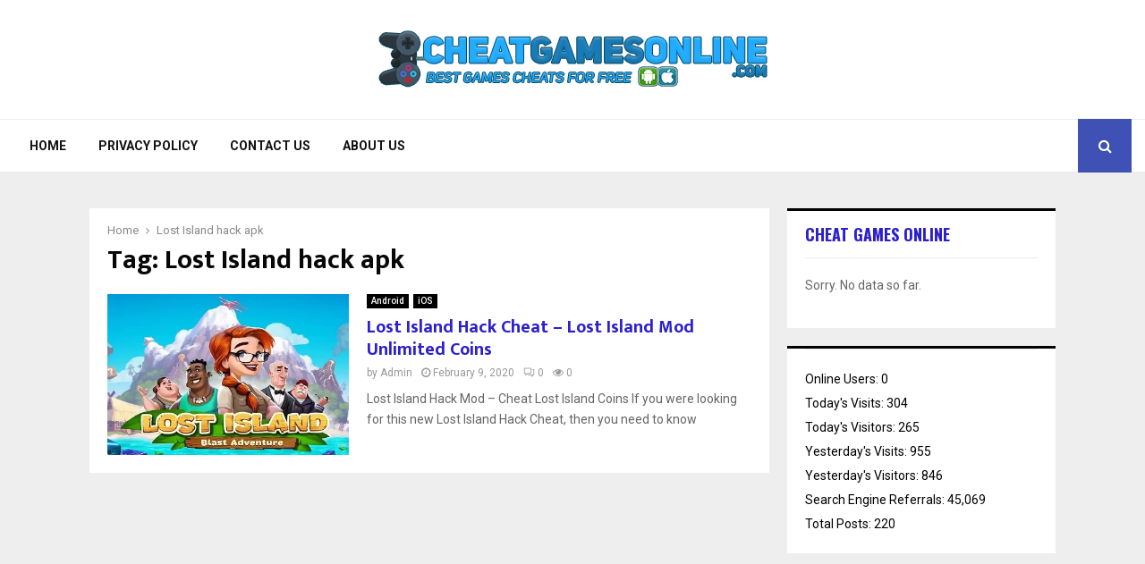

--- FILE ---
content_type: text/html; charset=UTF-8
request_url: https://cheatgamesonline.com/tag/lost-island-hack-apk/
body_size: 11378
content:
<!DOCTYPE html>
<html lang="en-US">
<head>
	<meta charset="UTF-8">
	<meta name="viewport" content="width=device-width, initial-scale=1">
	<link rel="profile" href="https://gmpg.org/xfn/11">

	<title>Lost Island hack apk | Cheat Mobile Games Online</title>

<!-- This site is optimized with the Yoast SEO plugin v12.9.1 - https://yoast.com/wordpress/plugins/seo/ -->
<meta name="robots" content="noindex,follow"/>
<meta property="og:locale" content="en_US" />
<meta property="og:type" content="object" />
<meta property="og:title" content="Lost Island hack apk | Cheat Mobile Games Online" />
<meta property="og:url" content="https://cheatgamesonline.com/tag/lost-island-hack-apk/" />
<meta property="og:site_name" content="Cheat Mobile Games Online" />
<meta name="twitter:card" content="summary_large_image" />
<meta name="twitter:title" content="Lost Island hack apk | Cheat Mobile Games Online" />
<script type='application/ld+json' class='yoast-schema-graph yoast-schema-graph--main'>{"@context":"https://schema.org","@graph":[{"@type":"Organization","@id":"https://cheatgamesonline.com/#organization","name":"Cheat Mobile Games Online","url":"https://cheatgamesonline.com/","sameAs":[],"logo":{"@type":"ImageObject","@id":"https://cheatgamesonline.com/#logo","url":"https://i0.wp.com/cheatgamesonline.com/wp-content/uploads/2019/11/favicon.png?fit=32%2C32&ssl=1","width":32,"height":32,"caption":"Cheat Mobile Games Online"},"image":{"@id":"https://cheatgamesonline.com/#logo"}},{"@type":"WebSite","@id":"https://cheatgamesonline.com/#website","url":"https://cheatgamesonline.com/","name":"Cheat Mobile Games Online","description":"Here you will find the latest working Android and iOS games hacks updated every day.All of the tools are 100% safe and free for you to use and you can be sure that you won`t have any problems with it,enjoy using our tricks","publisher":{"@id":"https://cheatgamesonline.com/#organization"},"potentialAction":{"@type":"SearchAction","target":"https://cheatgamesonline.com/?s={search_term_string}","query-input":"required name=search_term_string"}},{"@type":"CollectionPage","@id":"https://cheatgamesonline.com/tag/lost-island-hack-apk/#webpage","url":"https://cheatgamesonline.com/tag/lost-island-hack-apk/","inLanguage":"en-US","name":"Lost Island hack apk | Cheat Mobile Games Online","isPartOf":{"@id":"https://cheatgamesonline.com/#website"},"breadcrumb":{"@id":"https://cheatgamesonline.com/tag/lost-island-hack-apk/#breadcrumb"}},{"@type":"BreadcrumbList","@id":"https://cheatgamesonline.com/tag/lost-island-hack-apk/#breadcrumb","itemListElement":[{"@type":"ListItem","position":1,"item":{"@type":"WebPage","@id":"https://cheatgamesonline.com/","url":"https://cheatgamesonline.com/","name":"Home"}},{"@type":"ListItem","position":2,"item":{"@type":"WebPage","@id":"https://cheatgamesonline.com/tag/lost-island-hack-apk/","url":"https://cheatgamesonline.com/tag/lost-island-hack-apk/","name":"Lost Island hack apk"}}]}]}</script>
<!-- / Yoast SEO plugin. -->

<link rel='dns-prefetch' href='//s0.wp.com' />
<link rel='dns-prefetch' href='//fonts.googleapis.com' />
<link rel='dns-prefetch' href='//s.w.org' />
<link rel='dns-prefetch' href='//k4z6w9b5.stackpathcdn.com' />
<link rel='dns-prefetch' href='//cdn.shareaholic.net' />
<link rel='dns-prefetch' href='//www.shareaholic.net' />
<link rel='dns-prefetch' href='//analytics.shareaholic.com' />
<link rel='dns-prefetch' href='//recs.shareaholic.com' />
<link rel='dns-prefetch' href='//go.shareaholic.com' />
<link rel='dns-prefetch' href='//partner.shareaholic.com' />
<link rel="alternate" type="application/rss+xml" title="Cheat Mobile Games Online &raquo; Feed" href="https://cheatgamesonline.com/feed/" />
<link rel="alternate" type="application/rss+xml" title="Cheat Mobile Games Online &raquo; Comments Feed" href="https://cheatgamesonline.com/comments/feed/" />
<link rel="alternate" type="application/rss+xml" title="Cheat Mobile Games Online &raquo; Lost Island hack apk Tag Feed" href="https://cheatgamesonline.com/tag/lost-island-hack-apk/feed/" />
<!-- Powered by Shareaholic; Grow your Audience faster! - https://www.shareaholic.com -->
<link rel='preload' href='//cdn.shareaholic.net/assets/pub/shareaholic.js' as='script'/>
<script data-no-minify='1' data-cfasync='false'>
  //<![CDATA[
    _SHR_SETTINGS = {"endpoints":{"local_recs_url":"https:\/\/cheatgamesonline.com\/wp-admin\/admin-ajax.php?action=shareaholic_permalink_related","ajax_url":"https:\/\/cheatgamesonline.com\/wp-admin\/admin-ajax.php"},"site_id":"f37a252df99a135d0e7518b2759e78cb"};
  //]]>
</script>
<script data-no-minify='1' data-cfasync='false' src='//cdn.shareaholic.net/assets/pub/shareaholic.js' data-shr-siteid='f37a252df99a135d0e7518b2759e78cb' async ></script>
<!-- Shareaholic Content Tags -->
<meta name='shareaholic:site_name' content='Cheat Mobile Games Online' />
<meta name='shareaholic:language' content='en-US' />
<meta name='shareaholic:article_visibility' content='private' />
<meta name='shareaholic:site_id' content='f37a252df99a135d0e7518b2759e78cb' />
<meta name='shareaholic:wp_version' content='8.13.11' />

<!-- Shareaholic Content Tags End -->
		<script type="text/javascript">
			window._wpemojiSettings = {"baseUrl":"https:\/\/s.w.org\/images\/core\/emoji\/13.0.1\/72x72\/","ext":".png","svgUrl":"https:\/\/s.w.org\/images\/core\/emoji\/13.0.1\/svg\/","svgExt":".svg","source":{"concatemoji":"https:\/\/cheatgamesonline.com\/wp-includes\/js\/wp-emoji-release.min.js?ver=5.6.16"}};
			!function(e,a,t){var n,r,o,i=a.createElement("canvas"),p=i.getContext&&i.getContext("2d");function s(e,t){var a=String.fromCharCode;p.clearRect(0,0,i.width,i.height),p.fillText(a.apply(this,e),0,0);e=i.toDataURL();return p.clearRect(0,0,i.width,i.height),p.fillText(a.apply(this,t),0,0),e===i.toDataURL()}function c(e){var t=a.createElement("script");t.src=e,t.defer=t.type="text/javascript",a.getElementsByTagName("head")[0].appendChild(t)}for(o=Array("flag","emoji"),t.supports={everything:!0,everythingExceptFlag:!0},r=0;r<o.length;r++)t.supports[o[r]]=function(e){if(!p||!p.fillText)return!1;switch(p.textBaseline="top",p.font="600 32px Arial",e){case"flag":return s([127987,65039,8205,9895,65039],[127987,65039,8203,9895,65039])?!1:!s([55356,56826,55356,56819],[55356,56826,8203,55356,56819])&&!s([55356,57332,56128,56423,56128,56418,56128,56421,56128,56430,56128,56423,56128,56447],[55356,57332,8203,56128,56423,8203,56128,56418,8203,56128,56421,8203,56128,56430,8203,56128,56423,8203,56128,56447]);case"emoji":return!s([55357,56424,8205,55356,57212],[55357,56424,8203,55356,57212])}return!1}(o[r]),t.supports.everything=t.supports.everything&&t.supports[o[r]],"flag"!==o[r]&&(t.supports.everythingExceptFlag=t.supports.everythingExceptFlag&&t.supports[o[r]]);t.supports.everythingExceptFlag=t.supports.everythingExceptFlag&&!t.supports.flag,t.DOMReady=!1,t.readyCallback=function(){t.DOMReady=!0},t.supports.everything||(n=function(){t.readyCallback()},a.addEventListener?(a.addEventListener("DOMContentLoaded",n,!1),e.addEventListener("load",n,!1)):(e.attachEvent("onload",n),a.attachEvent("onreadystatechange",function(){"complete"===a.readyState&&t.readyCallback()})),(n=t.source||{}).concatemoji?c(n.concatemoji):n.wpemoji&&n.twemoji&&(c(n.twemoji),c(n.wpemoji)))}(window,document,window._wpemojiSettings);
		</script>
		<style type="text/css">
img.wp-smiley,
img.emoji {
	display: inline !important;
	border: none !important;
	box-shadow: none !important;
	height: 1em !important;
	width: 1em !important;
	margin: 0 .07em !important;
	vertical-align: -0.1em !important;
	background: none !important;
	padding: 0 !important;
}
</style>
	<link rel='stylesheet' id='wp-block-library-css'  href='https://c0.wp.com/c/5.6.16/wp-includes/css/dist/block-library/style.min.css' type='text/css' media='all' />
<link rel='stylesheet' id='contact-form-7-css'  href='https://cheatgamesonline.com/wp-content/plugins/contact-form-7/includes/css/styles.css?ver=5.1.5' type='text/css' media='all' />
<link rel='stylesheet' id='wordpress-popular-posts-css-css'  href='https://cheatgamesonline.com/wp-content/plugins/wordpress-popular-posts/assets/css/wpp.css?ver=5.0.1' type='text/css' media='all' />
<link rel='stylesheet' id='font-awesome-css'  href='https://cheatgamesonline.com/wp-content/themes/pennews/css/font-awesome.min.css?ver=4.5.0' type='text/css' media='all' />
<link rel='stylesheet' id='line-awesome-css'  href='https://cheatgamesonline.com/wp-content/themes/pennews/css/line-awesome.min.css?ver=4.5.0' type='text/css' media='all' />
<link rel='stylesheet' id='weather-icons-css'  href='https://cheatgamesonline.com/wp-content/themes/pennews/css/weather-icons.min.css?ver=2.0.8' type='text/css' media='all' />
<link crossorigin="anonymous" rel='stylesheet' id='penci-fonts-css'  href='//fonts.googleapis.com/css?family=Roboto%3A300%2C300italic%2C400%2C400italic%2C500%2C500italic%2C700%2C700italic%2C800%2C800italic%7CMukta+Vaani%3A300%2C300italic%2C400%2C400italic%2C500%2C500italic%2C700%2C700italic%2C800%2C800italic%7COswald%3A300%2C300italic%2C400%2C400italic%2C500%2C500italic%2C700%2C700italic%2C800%2C800italic%7CTeko%3A300%2C300italic%2C400%2C400italic%2C500%2C500italic%2C700%2C700italic%2C800%2C800italic%3A300%2C300italic%2C400%2C400italic%2C500%2C500italic%2C700%2C700italic%2C800%2C800italic%26subset%3Dcyrillic%2Ccyrillic-ext%2Cgreek%2Cgreek-ext%2Clatin-ext&#038;ver=5.6.16' type='text/css' media='all' />
<link rel='stylesheet' id='penci-style-css'  href='https://cheatgamesonline.com/wp-content/themes/pennews/style.css?ver=4.2' type='text/css' media='all' />
<style id='penci-style-inline-css' type='text/css'>
.penci-block-vc.style-title-13:not(.footer-widget).style-title-center .penci-block-heading {border-right: 10px solid transparent; border-left: 10px solid transparent; }.site-branding h1, .site-branding h2 {margin: 0;}.penci-schema-markup { display: none !important; }.penci-entry-media .twitter-video { max-width: none !important; margin: 0 !important; }.penci-entry-media .fb-video { margin-bottom: 0; }.penci-entry-media .post-format-meta > iframe { vertical-align: top; }.penci-single-style-6 .penci-entry-media-top.penci-video-format-dailymotion:after, .penci-single-style-6 .penci-entry-media-top.penci-video-format-facebook:after, .penci-single-style-6 .penci-entry-media-top.penci-video-format-vimeo:after, .penci-single-style-6 .penci-entry-media-top.penci-video-format-twitter:after, .penci-single-style-7 .penci-entry-media-top.penci-video-format-dailymotion:after, .penci-single-style-7 .penci-entry-media-top.penci-video-format-facebook:after, .penci-single-style-7 .penci-entry-media-top.penci-video-format-vimeo:after, .penci-single-style-7 .penci-entry-media-top.penci-video-format-twitter:after { content: none; } .penci-single-style-5 .penci-entry-media.penci-video-format-dailymotion:after, .penci-single-style-5 .penci-entry-media.penci-video-format-facebook:after, .penci-single-style-5 .penci-entry-media.penci-video-format-vimeo:after, .penci-single-style-5 .penci-entry-media.penci-video-format-twitter:after { content: none; }@media screen and (max-width: 960px) { .penci-insta-thumb ul.thumbnails.penci_col_5 li, .penci-insta-thumb ul.thumbnails.penci_col_6 li { width: 33.33% !important; } .penci-insta-thumb ul.thumbnails.penci_col_7 li, .penci-insta-thumb ul.thumbnails.penci_col_8 li, .penci-insta-thumb ul.thumbnails.penci_col_9 li, .penci-insta-thumb ul.thumbnails.penci_col_10 li { width: 25% !important; } }.site-header.header--s12 .penci-menu-toggle-wapper,.site-header.header--s12 .header__social-search { flex: 1; }.penci-topbar{ background-color:#4323e0 ; }.penci-portfolio-wrap{ margin-left: 0px; margin-right: 0px; }.penci-portfolio-wrap .portfolio-item{ padding-left: 0px; padding-right: 0px; margin-bottom:0px; }
		    .penci-portfolio-below_img .inner-item-portfolio .portfolio-desc h3,
			.post-entry .penci-portfolio-filter ul li a, .penci-portfolio-filter ul li a,
			.widget_display_stats dt, .widget_display_stats dd,
			#wp-calendar tbody td a,
			.widget.widget_display_replies a,
			.post-entry .penci-portfolio-filter ul li.active a, .penci-portfolio-filter ul li.active a,
			.woocommerce div.product .woocommerce-tabs ul.tabs li a,
			.woocommerce ul.products li.product h3, .woocommerce ul.products li.product .woocommerce-loop-product__title,
			.woocommerce table.shop_table td.product-name a,
			input[type="text"], input[type="email"], input[type="url"], input[type="password"],
			input[type="search"], input[type="number"], input[type="tel"], input[type="range"], input[type="date"],
			input[type="month"], input[type="week"], input[type="time"], input[type="datetime"], input[type="datetime-local"], input[type="color"], textarea,
			.error404 .page-content .search-form .search-submit,.penci-no-results .search-form .search-submit,.error404 .page-content a,
			a,.widget a,.penci-block-vc .penci-block__title a, .penci-block-vc .penci-block__title span,
			.penci-page-title, .penci-entry-title,.woocommerce .page-title,
			.penci-recipe-index-wrap .penci-recipe-index-title a,
			.post-title-box .post-box-title,
			#respond h3.comment-reply-title,
			.penci-social-buttons .penci-social-share-text,
			.woocommerce div.product .product_title,
			.penci-post-pagination h5 a,
			.woocommerce div.product .woocommerce-tabs .panel > h2:first-child, .woocommerce div.product .woocommerce-tabs .panel #reviews #comments h2,
			.woocommerce div.product .woocommerce-tabs .panel #respond .comment-reply-title,
			.woocommerce #reviews #comments ol.commentlist li .comment-text .meta strong,
			.woocommerce div.product .related > h2, .woocommerce div.product .upsells > h2,
			.penci-author-content .author-social,
			.forum-archive .penci-entry-title,
			#bbpress-forums li.bbp-body ul.forum li.bbp-forum-info a,
			.woocommerce div.product .entry-summary div[itemprop="description"] h2, .woocommerce div.product .woocommerce-tabs #tab-description h2,
			.widget.widget_recent_entries li a, .widget.widget_recent_comments li a, .widget.widget_meta li a,
			.penci-pagination:not(.penci-ajax-more) a, .penci-pagination:not(.penci-ajax-more) span{ color:#2c20cc }.penci-page-title, .penci-entry-title{ color:#070707; }.entry-content a, .comment-content a,.entry-content .penci_list_shortcode li:before, .comment-content .penci_list_shortcode li:before{ color:#1d22ba; }.entry-content h1, .entry-content h2, .entry-content h3,
		 .entry-content h4, .entry-content h5, .entry-content h6,
		  .comment-content h1, .comment-content h2, .comment-content h3, 
		  .comment-content h4, .comment-content h5, .comment-content h6,
		  .entry-content blockquote, .entry-content q,
		  .post-title-box .post-box-title,
		  #respond h3
		  { color:#27067c; }.single .penci-cat-links a:hover, .page .penci-cat-links a:hover{ color:#1d28ba;background-color:#ffffff; }.penci-post-pagination span{ color:#0a0a0a; }.penci-post-pagination a:hover h5{ transition:all 0.3s; color:#1f40c4; }.penci-author-content .author-social{ color:#e5e5e5; }.penci-author-content .author-social:hover{ color:#1f27c1; }.penci-post-related .item-related h4 a{ color:#000000; }.penci-post-related .item-related h4 a:hover{ color:#1a27b2; }.site-footer{ background-color:#020de0 ; }.footer__sidebars{ background-color:#000000 ; }.footer__sidebars + .footer__bottom .footer__bottom_container:before{ background-color:#1b2ab5 ; }
</style>
<link rel='stylesheet' id='rating_style-css'  href='https://cheatgamesonline.com/wp-content/plugins/all-in-one-schemaorg-rich-snippets/css/jquery.rating.css?ver=5.6.16' type='text/css' media='all' />
<link rel='stylesheet' id='bsf_style-css'  href='https://cheatgamesonline.com/wp-content/plugins/all-in-one-schemaorg-rich-snippets/css/style.css?ver=5.6.16' type='text/css' media='all' />
<link rel='stylesheet' id='jetpack_css-css'  href='https://c0.wp.com/p/jetpack/7.9.4/css/jetpack.css' type='text/css' media='all' />
<script>if (document.location.protocol != "https:") {document.location = document.URL.replace(/^http:/i, "https:");}</script><script type='text/javascript' src='https://c0.wp.com/c/5.6.16/wp-includes/js/jquery/jquery.min.js' id='jquery-core-js'></script>
<script type='text/javascript' src='https://c0.wp.com/c/5.6.16/wp-includes/js/jquery/jquery-migrate.min.js' id='jquery-migrate-js'></script>
<script type='text/javascript' id='wpp-js-js-extra'>
/* <![CDATA[ */
var wpp_params = {"sampling_active":"0","sampling_rate":"100","ajax_url":"https:\/\/cheatgamesonline.com\/wp-json\/wordpress-popular-posts\/v1\/popular-posts","ID":"","token":"8e5dea2c52","debug":""};
/* ]]> */
</script>
<script type='text/javascript' src='https://cheatgamesonline.com/wp-content/plugins/wordpress-popular-posts/assets/js/wpp-5.0.0.min.js?ver=5.0.1' id='wpp-js-js'></script>
<script type='text/javascript' src='https://cheatgamesonline.com/wp-content/plugins/all-in-one-schemaorg-rich-snippets/js/jquery.rating.min.js?ver=5.6.16' id='jquery_rating-js'></script>
<link rel="EditURI" type="application/rsd+xml" title="RSD" href="https://cheatgamesonline.com/xmlrpc.php?rsd" />
<link rel="wlwmanifest" type="application/wlwmanifest+xml" href="https://cheatgamesonline.com/wp-includes/wlwmanifest.xml" /> 
<meta name="generator" content="WordPress 5.6.16" />
<script type="text/javascript">var ajaxurl = "https://cheatgamesonline.com/wp-admin/admin-ajax.php";</script><!-- Analytics by WP-Statistics v12.6.11 - https://wp-statistics.com/ -->
		<style>
			.no-js img.lazyload { display: none; }
			figure.wp-block-image img.lazyloading { min-width: 150px; }
							.lazyload, .lazyloading { opacity: 0; }
				.lazyloaded {
					opacity: 1;
					transition: opacity 400ms;
					transition-delay: 0ms;
				}
					</style>
		
<link rel='dns-prefetch' href='//i0.wp.com'/>
<link rel='dns-prefetch' href='//i1.wp.com'/>
<link rel='dns-prefetch' href='//i2.wp.com'/>
<link rel='dns-prefetch' href='//c0.wp.com'/>
<style type='text/css'>img#wpstats{display:none}</style><script type="application/ld+json">{
    "@context": "http:\/\/schema.org\/",
    "@type": "organization",
    "@id": "#organization",
    "logo": {
        "@type": "ImageObject",
        "url": "https:\/\/i2.wp.com\/cheatgamesonline.com\/wp-content\/uploads\/2019\/11\/cropped-logo-2-1.png?fit=437%2C73&ssl=1"
    },
    "url": "https:\/\/cheatgamesonline.com\/",
    "name": "Cheat Mobile Games Online",
    "description": "Here you will find the latest working Android and iOS games hacks updated every day.All of the tools are 100% safe and free for you to use and you can be sure that you won`t have any problems with it,enjoy using our tricks"
}</script><script type="application/ld+json">{
    "@context": "http:\/\/schema.org\/",
    "@type": "WebSite",
    "name": "Cheat Mobile Games Online",
    "alternateName": "Here you will find the latest working Android and iOS games hacks updated every day.All of the tools are 100% safe and free for you to use and you can be sure that you won`t have any problems with it,enjoy using our tricks",
    "url": "https:\/\/cheatgamesonline.com\/"
}</script><script type="application/ld+json">{
    "@context": "http:\/\/schema.org\/",
    "@type": "WPSideBar",
    "name": "Sidebar Right",
    "alternateName": "Add widgets here to display them on blog and single",
    "url": "https:\/\/cheatgamesonline.com\/tag\/lost-island-hack-apk"
}</script><meta property="fb:app_id" content="348280475330978">			<style type="text/css">
				/* If html does not have either class, do not show lazy loaded images. */
				html:not( .jetpack-lazy-images-js-enabled ):not( .js ) .jetpack-lazy-image {
					display: none;
				}
			</style>
			<script>
				document.documentElement.classList.add(
					'jetpack-lazy-images-js-enabled'
				);
			</script>
		<link rel="icon" href="https://i0.wp.com/cheatgamesonline.com/wp-content/uploads/2019/11/cropped-favicon-1.png?fit=32%2C32&#038;ssl=1" sizes="32x32" />
<link rel="icon" href="https://i0.wp.com/cheatgamesonline.com/wp-content/uploads/2019/11/cropped-favicon-1.png?fit=192%2C192&#038;ssl=1" sizes="192x192" />
<link rel="apple-touch-icon" href="https://i0.wp.com/cheatgamesonline.com/wp-content/uploads/2019/11/cropped-favicon-1.png?fit=180%2C180&#038;ssl=1" />
<meta name="msapplication-TileImage" content="https://i0.wp.com/cheatgamesonline.com/wp-content/uploads/2019/11/cropped-favicon-1.png?fit=270%2C270&#038;ssl=1" />
</head>

<body data-rsssl=1 class="archive tag tag-lost-island-hack-apk tag-4091 wp-custom-logo hfeed header-sticky penci_enable_ajaxsearch penci_sticky_content_sidebar blog-default sidebar-right">

<div id="page" class="site">
	<div class="site-header-wrapper"><div class="header__top header--s3 customizer-width">
	<div class="penci-container-fluid">
		
<div class="site-branding">
	
		<h2><a href="https://cheatgamesonline.com/" class="custom-logo-link" rel="home"><img width="437" height="73"   alt="Cheat Mobile Games Online" loading="lazy" data-lazy-data-srcset="https://i2.wp.com/cheatgamesonline.com/wp-content/uploads/2019/11/cropped-logo-2-1.png?w=437&amp;ssl=1 437w, https://i2.wp.com/cheatgamesonline.com/wp-content/uploads/2019/11/cropped-logo-2-1.png?resize=300%2C50&amp;ssl=1 300w" data-lazy-sizes="(max-width: 437px) 100vw, 437px" data-lazy- srcset="[data-uri]" data-src="https://i2.wp.com/cheatgamesonline.com/wp-content/uploads/2019/11/cropped-logo-2-1.png?fit=437%2C73&amp;ssl=1" class="custom-logo jetpack-lazy-image lazyload" src="[data-uri]" /><noscript><img width="437" height="73"   alt="Cheat Mobile Games Online" loading="lazy" data-lazy-data-srcset="https://i2.wp.com/cheatgamesonline.com/wp-content/uploads/2019/11/cropped-logo-2-1.png?w=437&amp;ssl=1 437w, https://i2.wp.com/cheatgamesonline.com/wp-content/uploads/2019/11/cropped-logo-2-1.png?resize=300%2C50&amp;ssl=1 300w" data-lazy-sizes="(max-width: 437px) 100vw, 437px" data-lazy- srcset="[data-uri]" data-src="https://i2.wp.com/cheatgamesonline.com/wp-content/uploads/2019/11/cropped-logo-2-1.png?fit=437%2C73&amp;ssl=1" class="custom-logo jetpack-lazy-image lazyload" src="[data-uri]" /><noscript><img width="437" height="73"   alt="Cheat Mobile Games Online" loading="lazy" data-lazy-data-srcset="https://i2.wp.com/cheatgamesonline.com/wp-content/uploads/2019/11/cropped-logo-2-1.png?w=437&amp;ssl=1 437w, https://i2.wp.com/cheatgamesonline.com/wp-content/uploads/2019/11/cropped-logo-2-1.png?resize=300%2C50&amp;ssl=1 300w" data-lazy-sizes="(max-width: 437px) 100vw, 437px" data-lazy- srcset="[data-uri]" data-src="https://i2.wp.com/cheatgamesonline.com/wp-content/uploads/2019/11/cropped-logo-2-1.png?fit=437%2C73&amp;ssl=1" class="custom-logo jetpack-lazy-image lazyload" src="[data-uri]" /><noscript><img width="437" height="73" src="https://i2.wp.com/cheatgamesonline.com/wp-content/uploads/2019/11/cropped-logo-2-1.png?fit=437%2C73&amp;ssl=1" class="custom-logo jetpack-lazy-image" alt="Cheat Mobile Games Online" loading="lazy" data-lazy-srcset="https://i2.wp.com/cheatgamesonline.com/wp-content/uploads/2019/11/cropped-logo-2-1.png?w=437&amp;ssl=1 437w, https://i2.wp.com/cheatgamesonline.com/wp-content/uploads/2019/11/cropped-logo-2-1.png?resize=300%2C50&amp;ssl=1 300w" data-lazy-sizes="(max-width: 437px) 100vw, 437px" data-lazy-src="https://i2.wp.com/cheatgamesonline.com/wp-content/uploads/2019/11/cropped-logo-2-1.png?fit=437%2C73&amp;ssl=1&amp;is-pending-load=1" srcset="[data-uri]" /></noscript></noscript></noscript></a></h2>
				</div><!-- .site-branding -->
	</div>
</div>
<header id="masthead" class="site-header site-header__main header--s3" data-height="80" itemscope="itemscope" itemtype="http://schema.org/WPHeader">
	<div class="penci-container-fluid header-content__container">
		<nav id="site-navigation" class="main-navigation pencimn-slide_down" itemscope itemtype="http://schema.org/SiteNavigationElement">
	<ul id="menu-main-menu" class="menu"><li id="menu-item-965" class="menu-item menu-item-type-custom menu-item-object-custom menu-item-home menu-item-965"><a href="https://cheatgamesonline.com">Home</a></li>
<li id="menu-item-961" class="menu-item menu-item-type-post_type menu-item-object-page menu-item-privacy-policy menu-item-961"><a href="https://cheatgamesonline.com/privacy-policy-2/">Privacy Policy</a></li>
<li id="menu-item-962" class="menu-item menu-item-type-post_type menu-item-object-page menu-item-962"><a href="https://cheatgamesonline.com/contact-us/">Contact Us</a></li>
<li id="menu-item-963" class="menu-item menu-item-type-post_type menu-item-object-page menu-item-963"><a href="https://cheatgamesonline.com/about-us/">About Us</a></li>
</ul>
</nav><!-- #site-navigation -->
		<div class="header__social-search">
				<div class="header__search" id="top-search">
			<a class="search-click"><i class="fa fa-search"></i></a>
			<div class="show-search">
	<div class="show-search__content">
		<form method="get" class="search-form" action="https://cheatgamesonline.com/">
			<label>
				<span class="screen-reader-text">Search for:</span>

								<input id="penci-header-search" type="search" class="search-field" placeholder="Enter keyword..." value="" name="s" autocomplete="off">
			</label>
			<button type="submit" class="search-submit">
				<i class="fa fa-search"></i>
				<span class="screen-reader-text">Search</span>
			</button>
		</form>
		<div class="penci-ajax-search-results">
			<div id="penci-ajax-search-results-wrapper" class="penci-ajax-search-results-wrapper"></div>
		</div>
	</div>
</div>		</div>
	
			<div class="header__social-media">
			<div class="header__content-social-media">

									</div>
		</div>
	
</div>

	</div>
</header><!-- #masthead -->
</div><div class="penci-header-mobile" >
	<div class="penci-header-mobile_container">
		<button class="menu-toggle navbar-toggle" aria-expanded="false"><span class="screen-reader-text">Primary Menu</span><i class="fa fa-bars"></i></button>
				<div class="site-branding"><a href="https://cheatgamesonline.com/" class="custom-logo-link" rel="home"><img width="437" height="73"   alt="Cheat Mobile Games Online" loading="lazy" data-lazy-data-srcset="https://i2.wp.com/cheatgamesonline.com/wp-content/uploads/2019/11/cropped-logo-2-1.png?w=437&amp;ssl=1 437w, https://i2.wp.com/cheatgamesonline.com/wp-content/uploads/2019/11/cropped-logo-2-1.png?resize=300%2C50&amp;ssl=1 300w" data-lazy-sizes="(max-width: 437px) 100vw, 437px" data-lazy- srcset="[data-uri]" data-src="https://i2.wp.com/cheatgamesonline.com/wp-content/uploads/2019/11/cropped-logo-2-1.png?fit=437%2C73&amp;ssl=1" class="custom-logo jetpack-lazy-image lazyload" src="[data-uri]" /><noscript><img width="437" height="73"   alt="Cheat Mobile Games Online" loading="lazy" data-lazy-data-srcset="https://i2.wp.com/cheatgamesonline.com/wp-content/uploads/2019/11/cropped-logo-2-1.png?w=437&amp;ssl=1 437w, https://i2.wp.com/cheatgamesonline.com/wp-content/uploads/2019/11/cropped-logo-2-1.png?resize=300%2C50&amp;ssl=1 300w" data-lazy-sizes="(max-width: 437px) 100vw, 437px" data-lazy- srcset="[data-uri]" data-src="https://i2.wp.com/cheatgamesonline.com/wp-content/uploads/2019/11/cropped-logo-2-1.png?fit=437%2C73&amp;ssl=1" class="custom-logo jetpack-lazy-image lazyload" src="[data-uri]" /><noscript><img width="437" height="73"   alt="Cheat Mobile Games Online" loading="lazy" data-lazy-data-srcset="https://i2.wp.com/cheatgamesonline.com/wp-content/uploads/2019/11/cropped-logo-2-1.png?w=437&amp;ssl=1 437w, https://i2.wp.com/cheatgamesonline.com/wp-content/uploads/2019/11/cropped-logo-2-1.png?resize=300%2C50&amp;ssl=1 300w" data-lazy-sizes="(max-width: 437px) 100vw, 437px" data-lazy- srcset="[data-uri]" data-src="https://i2.wp.com/cheatgamesonline.com/wp-content/uploads/2019/11/cropped-logo-2-1.png?fit=437%2C73&amp;ssl=1" class="custom-logo jetpack-lazy-image lazyload" src="[data-uri]" /><noscript><img width="437" height="73" src="https://i2.wp.com/cheatgamesonline.com/wp-content/uploads/2019/11/cropped-logo-2-1.png?fit=437%2C73&amp;ssl=1" class="custom-logo jetpack-lazy-image" alt="Cheat Mobile Games Online" loading="lazy" data-lazy-srcset="https://i2.wp.com/cheatgamesonline.com/wp-content/uploads/2019/11/cropped-logo-2-1.png?w=437&amp;ssl=1 437w, https://i2.wp.com/cheatgamesonline.com/wp-content/uploads/2019/11/cropped-logo-2-1.png?resize=300%2C50&amp;ssl=1 300w" data-lazy-sizes="(max-width: 437px) 100vw, 437px" data-lazy-src="https://i2.wp.com/cheatgamesonline.com/wp-content/uploads/2019/11/cropped-logo-2-1.png?fit=437%2C73&amp;ssl=1&amp;is-pending-load=1" srcset="[data-uri]" /></noscript></noscript></noscript></a></div>
								<div class="header__search-mobile header__search" id="top-search-mobile">
				<a class="search-click"><i class="fa fa-search"></i></a>
				<div class="show-search">
					<div class="show-search__content">
						<form method="get" class="search-form" action="https://cheatgamesonline.com/">
							<label>
								<span class="screen-reader-text">Search for:</span>
																<input  type="text" id="penci-search-field-mobile" class="search-field penci-search-field-mobile" placeholder="Enter keyword..." value="" name="s" autocomplete="off">
							</label>
							<button type="submit" class="search-submit">
								<i class="fa fa-search"></i>
								<span class="screen-reader-text">Search</span>
							</button>
						</form>
						<div class="penci-ajax-search-results">
							<div class="penci-ajax-search-results-wrapper"></div>
													</div>
					</div>
				</div>
			</div>
			</div>
</div>	<div id="content" class="site-content">
	<div id="primary" class="content-area penci-archive">
		<main id="main" class="site-main" >
			<div class="penci-container">
				<div class="penci-container__content">
					<div class="penci-wide-content penci-content-novc penci-sticky-content">
						<div  id="penci-archive__content" class="penci-archive__content penci-layout-blog-default">
														<div class="penci_breadcrumbs "><ul itemscope itemtype="http://schema.org/BreadcrumbList"><li itemprop="itemListElement" itemscope itemtype="http://schema.org/ListItem"><a class="home" href="https://cheatgamesonline.com" itemprop="item"><span itemprop="name">Home</span></a><meta itemprop="position" content="1" /></li><li itemprop="itemListElement" itemscope itemtype="http://schema.org/ListItem"><i class="fa fa-angle-right"></i><span itemprop="item"><span itemprop="name">Lost Island hack apk</span></span><meta itemprop="position" content="2" /></li></ul></div>															<header class="entry-header penci-entry-header penci-archive-entry-header">
									<h1 class="page-title penci-page-title penci-title-">Tag: <span>Lost Island hack apk</span></h1>																	</header>
																					<div class="penci-archive__list_posts">
								<article class="penci-imgtype-landscape post-604 post type-post status-publish format-standard has-post-thumbnail hentry category-android category-ios tag-cheats-lost-island tag-hack-lost-island tag-how-to-hack-lost-island-no-survey tag-how-to-hack-lost-island-without-verification tag-lost-island-amaxa-pros-misthosi tag-lost-island-android-hack tag-lost-island-apati tag-lost-island-apk-cheats tag-lost-island-apk-mod tag-lost-island-astuce tag-lost-island-astuce-android tag-lost-island-atese-atacaklar tag-lost-island-beschummeln tag-lost-island-betrugen tag-lost-island-betrugen-coins tag-lost-island-chakaro tag-lost-island-cheat-coins tag-lost-island-cheat-unlimited-coins tag-lost-island-cheats tag-lost-island-cheats-codes tag-lost-island-code-de-triche tag-lost-island-coins-frei tag-lost-island-coins-gratuito tag-lost-island-cortar tag-lost-island-csal tag-lost-island-csapkod tag-lost-island-curang tag-lost-island-dorean-coins tag-lost-island-enganar tag-lost-island-entrar tag-lost-island-free-coins tag-lost-island-gratis-coins tag-lost-island-gratuit-coins tag-lost-island-hack tag-lost-island-hack-android tag-lost-island-hack-apk tag-lost-island-hack-coins tag-lost-island-hack-online tag-lost-island-hacka tag-lost-island-hacken tag-lost-island-hacken-coins tag-lost-island-hakata tag-lost-island-hakiranje tag-lost-island-hakke tag-lost-island-hile tag-lost-island-huijata tag-lost-island-illimite-coins tag-lost-island-jeu-triche tag-lost-island-jukse tag-lost-island-klove tag-lost-island-kramp tag-lost-island-mod-apk tag-lost-island-mod-coins tag-lost-island-mod-online tag-lost-island-osidit tag-lost-island-outil-de-triche tag-lost-island-pirater tag-lost-island-plonk-listkov tag-lost-island-podvadet tag-lost-island-snyde tag-lost-island-telecharger-triche tag-lost-island-tips tag-lost-island-triche tag-lost-island-triche-android tag-lost-island-tricher tag-lost-island-tricher-jeu tag-lost-island-tricks tag-lost-island-truc tag-lost-island-trucchi tag-lost-island-truffare tag-lost-island-unbegrenzt-coins tag-lost-island-unlimited-coins tag-lost-island-vapaa-coins tag-lost-island-varati tag-lost-island- tag-mod-lost-island penci-post-item">

	<div class="article_content penci_media_object">
					<div class="entry-media penci_mobj__img">
				<a class="penci-link-post penci-image-holder penci-lazy" href="https://cheatgamesonline.com/lost-island-hack/" data-src="https://i0.wp.com/cheatgamesonline.com/wp-content/uploads/2020/02/Lost-Island.jpg?resize=480%2C300&amp;ssl=1"></a>
											</div>
				<div class="entry-text penci_mobj__body">
			<header class="entry-header">
				<span class="penci-cat-links"><a href="https://cheatgamesonline.com/android/" rel="category tag">Android</a> <a href="https://cheatgamesonline.com/ios/" rel="category tag">iOS</a></span><h2 class="entry-title"><a href="https://cheatgamesonline.com/lost-island-hack/" rel="bookmark">Lost Island Hack Cheat &#8211; Lost Island Mod Unlimited Coins</a></h2><div class="penci-schema-markup"><span class="author vcard"><a class="url fn n" href="https://cheatgamesonline.com/author/alexandru/">Admin</a></span><time class="entry-date published" datetime="2020-02-09T13:58:22+00:00">February 9, 2020</time><time class="updated" datetime="2020-02-09T14:37:05+00:00">February 9, 2020</time></div>					<div class="entry-meta">
						<span class="entry-meta-item penci-byline">by <span class="author vcard"><a class="url fn n" href="https://cheatgamesonline.com/author/alexandru/">Admin</a></span></span><span class="entry-meta-item penci-posted-on"><i class="fa fa-clock-o"></i><a href="https://cheatgamesonline.com/lost-island-hack/" rel="bookmark"><time class="entry-date published" datetime="2020-02-09T13:58:22+00:00">February 9, 2020</time><time class="updated" datetime="2020-02-09T14:37:05+00:00">February 9, 2020</time></a></span><span class="entry-meta-item penci-comment-count"><a class="penci_pmeta-link" href="https://cheatgamesonline.com/lost-island-hack/#respond"><i class="la la-comments"></i>0</a></span><span class="entry-meta-item penci-post-countview"><span class="entry-meta-item penci-post-countview penci_post-meta_item"><i class="fa fa-eye"></i><span class="penci-post-countview-number penci-post-countview-p604">0</span></span></span>					</div><!-- .entry-meta -->
								</header><!-- .entry-header -->
			<div class="entry-content">Lost Island Hack Mod &#8211; Cheat Lost Island Coins If you were looking for this new Lost Island Hack Cheat, then you need to know</div>						<footer class="entry-footer">
				<span class="tags-links penci-tags-links"><a href="https://cheatgamesonline.com/tag/cheats-lost-island/" rel="tag">cheats Lost Island</a><a href="https://cheatgamesonline.com/tag/hack-lost-island/" rel="tag">hack Lost Island</a><a href="https://cheatgamesonline.com/tag/how-to-hack-lost-island-no-survey/" rel="tag">how to hack Lost Island no survey</a><a href="https://cheatgamesonline.com/tag/how-to-hack-lost-island-without-verification/" rel="tag">how to hack Lost Island without verification</a><a href="https://cheatgamesonline.com/tag/lost-island-amaxa-pros-misthosi/" rel="tag">Lost Island amaxa pros misthosi</a><a href="https://cheatgamesonline.com/tag/lost-island-android-hack/" rel="tag">Lost Island android hack</a><a href="https://cheatgamesonline.com/tag/lost-island-apati/" rel="tag">Lost Island apati</a><a href="https://cheatgamesonline.com/tag/lost-island-apk-cheats/" rel="tag">Lost Island apk cheats</a><a href="https://cheatgamesonline.com/tag/lost-island-apk-mod/" rel="tag">Lost Island apk mod</a><a href="https://cheatgamesonline.com/tag/lost-island-astuce/" rel="tag">Lost Island astuce</a><a href="https://cheatgamesonline.com/tag/lost-island-astuce-android/" rel="tag">Lost Island astuce android</a><a href="https://cheatgamesonline.com/tag/lost-island-atese-atacaklar/" rel="tag">Lost Island ateşe atacaklar</a><a href="https://cheatgamesonline.com/tag/lost-island-beschummeln/" rel="tag">Lost Island beschummeln</a><a href="https://cheatgamesonline.com/tag/lost-island-betrugen/" rel="tag">Lost Island betrugen</a><a href="https://cheatgamesonline.com/tag/lost-island-betrugen-coins/" rel="tag">Lost Island betrugen Coins</a><a href="https://cheatgamesonline.com/tag/lost-island-chakaro/" rel="tag">Lost Island chakaro</a><a href="https://cheatgamesonline.com/tag/lost-island-cheat-coins/" rel="tag">Lost Island cheat Coins</a><a href="https://cheatgamesonline.com/tag/lost-island-cheat-unlimited-coins/" rel="tag">Lost Island cheat unlimited Coins</a><a href="https://cheatgamesonline.com/tag/lost-island-cheats/" rel="tag">Lost Island cheats</a><a href="https://cheatgamesonline.com/tag/lost-island-cheats-codes/" rel="tag">Lost Island cheats codes</a><a href="https://cheatgamesonline.com/tag/lost-island-code-de-triche/" rel="tag">Lost Island code de triche</a><a href="https://cheatgamesonline.com/tag/lost-island-coins-frei/" rel="tag">Lost Island Coins frei</a><a href="https://cheatgamesonline.com/tag/lost-island-coins-gratuito/" rel="tag">Lost Island Coins gratuito</a><a href="https://cheatgamesonline.com/tag/lost-island-cortar/" rel="tag">Lost Island cortar</a><a href="https://cheatgamesonline.com/tag/lost-island-csal/" rel="tag">Lost Island csal</a><a href="https://cheatgamesonline.com/tag/lost-island-csapkod/" rel="tag">Lost Island csapkod</a><a href="https://cheatgamesonline.com/tag/lost-island-curang/" rel="tag">Lost Island curang</a><a href="https://cheatgamesonline.com/tag/lost-island-dorean-coins/" rel="tag">Lost Island dorean Coins</a><a href="https://cheatgamesonline.com/tag/lost-island-enganar/" rel="tag">Lost Island enganar</a><a href="https://cheatgamesonline.com/tag/lost-island-entrar/" rel="tag">Lost Island entrar</a><a href="https://cheatgamesonline.com/tag/lost-island-free-coins/" rel="tag">Lost Island free Coins</a><a href="https://cheatgamesonline.com/tag/lost-island-gratis-coins/" rel="tag">Lost Island gratis Coins</a><a href="https://cheatgamesonline.com/tag/lost-island-gratuit-coins/" rel="tag">Lost Island gratuit Coins</a><a href="https://cheatgamesonline.com/tag/lost-island-hack/" rel="tag">Lost Island hack</a><a href="https://cheatgamesonline.com/tag/lost-island-hack-android/" rel="tag">Lost Island hack android</a><a href="https://cheatgamesonline.com/tag/lost-island-hack-apk/" rel="tag">Lost Island hack apk</a><a href="https://cheatgamesonline.com/tag/lost-island-hack-coins/" rel="tag">Lost Island hack Coins</a><a href="https://cheatgamesonline.com/tag/lost-island-hack-online/" rel="tag">Lost Island hack online</a><a href="https://cheatgamesonline.com/tag/lost-island-hacka/" rel="tag">Lost Island hacka</a><a href="https://cheatgamesonline.com/tag/lost-island-hacken/" rel="tag">Lost Island hacken</a><a href="https://cheatgamesonline.com/tag/lost-island-hacken-coins/" rel="tag">Lost Island hacken Coins</a><a href="https://cheatgamesonline.com/tag/lost-island-hakata/" rel="tag">Lost Island hakata</a><a href="https://cheatgamesonline.com/tag/lost-island-hakiranje/" rel="tag">Lost Island hakiranje</a><a href="https://cheatgamesonline.com/tag/lost-island-hakke/" rel="tag">Lost Island hakke</a><a href="https://cheatgamesonline.com/tag/lost-island-hile/" rel="tag">Lost Island hile</a><a href="https://cheatgamesonline.com/tag/lost-island-huijata/" rel="tag">Lost Island huijata</a><a href="https://cheatgamesonline.com/tag/lost-island-illimite-coins/" rel="tag">Lost Island illimite Coins</a><a href="https://cheatgamesonline.com/tag/lost-island-jeu-triche/" rel="tag">Lost Island jeu triche</a><a href="https://cheatgamesonline.com/tag/lost-island-jukse/" rel="tag">Lost Island jukse</a><a href="https://cheatgamesonline.com/tag/lost-island-klove/" rel="tag">Lost Island klove</a><a href="https://cheatgamesonline.com/tag/lost-island-kramp/" rel="tag">Lost Island kramp</a><a href="https://cheatgamesonline.com/tag/lost-island-mod-apk/" rel="tag">Lost Island Mod apk</a><a href="https://cheatgamesonline.com/tag/lost-island-mod-coins/" rel="tag">Lost Island mod Coins</a><a href="https://cheatgamesonline.com/tag/lost-island-mod-online/" rel="tag">Lost Island mod online</a><a href="https://cheatgamesonline.com/tag/lost-island-osidit/" rel="tag">Lost Island osidit</a><a href="https://cheatgamesonline.com/tag/lost-island-outil-de-triche/" rel="tag">Lost Island outil de triche</a><a href="https://cheatgamesonline.com/tag/lost-island-pirater/" rel="tag">Lost Island pirater</a><a href="https://cheatgamesonline.com/tag/lost-island-plonk-listkov/" rel="tag">Lost Island plonk listkov</a><a href="https://cheatgamesonline.com/tag/lost-island-podvadet/" rel="tag">Lost Island podvadet</a><a href="https://cheatgamesonline.com/tag/lost-island-snyde/" rel="tag">Lost Island snyde</a><a href="https://cheatgamesonline.com/tag/lost-island-telecharger-triche/" rel="tag">Lost Island telecharger triche</a><a href="https://cheatgamesonline.com/tag/lost-island-tips/" rel="tag">Lost Island tips</a><a href="https://cheatgamesonline.com/tag/lost-island-triche/" rel="tag">Lost Island triche</a><a href="https://cheatgamesonline.com/tag/lost-island-triche-android/" rel="tag">Lost Island triche android</a><a href="https://cheatgamesonline.com/tag/lost-island-tricher/" rel="tag">Lost Island tricher</a><a href="https://cheatgamesonline.com/tag/lost-island-tricher-jeu/" rel="tag">Lost Island tricher jeu</a><a href="https://cheatgamesonline.com/tag/lost-island-tricks/" rel="tag">Lost Island tricks</a><a href="https://cheatgamesonline.com/tag/lost-island-truc/" rel="tag">Lost Island truc</a><a href="https://cheatgamesonline.com/tag/lost-island-trucchi/" rel="tag">Lost Island trucchi</a><a href="https://cheatgamesonline.com/tag/lost-island-truffare/" rel="tag">Lost Island truffare</a><a href="https://cheatgamesonline.com/tag/lost-island-unbegrenzt-coins/" rel="tag">Lost Island unbegrenzt Coins</a><a href="https://cheatgamesonline.com/tag/lost-island-unlimited-coins/" rel="tag">Lost Island unlimited Coins</a><a href="https://cheatgamesonline.com/tag/lost-island-vapaa-coins/" rel="tag">Lost Island vapaa Coins</a><a href="https://cheatgamesonline.com/tag/lost-island-varati/" rel="tag">Lost Island varati</a><a href="https://cheatgamesonline.com/tag/lost-island-%d7%94%d7%90%d7%a7/" rel="tag">Lost Island האק</a><a href="https://cheatgamesonline.com/tag/lost-island-%e5%82%99%e5%bf%98/" rel="tag">Lost Island 備忘</a><a href="https://cheatgamesonline.com/tag/lost-island-%e5%93%88%e5%85%8b/" rel="tag">Lost Island 哈克</a><a href="https://cheatgamesonline.com/tag/mod-lost-island/" rel="tag">mod Lost Island</a></span>			</footer><!-- .entry-footer -->
		</div>
	</div>
</article><!-- #post-## -->
							</div>
													</div>
					</div>
										
<aside class="widget-area widget-area-1 penci-sticky-sidebar penci-sidebar-widgets">
	
<div id="wpp-3" class="widget  penci-block-vc penci-widget-sidebar style-title-1 style-title-left popular-posts">
<div class="penci-block-heading"><h4 class="widget-title penci-block__title"><span>Cheat Games Online</span></h4></div><!-- cached --><p class="wpp-no-data">Sorry. No data so far.</p>
</div>
<div id="wp_statistics_widget-2" class="widget  penci-block-vc penci-widget-sidebar style-title-1 style-title-left widget_wp_statistics_widget"><div class="penci-block-heading"><h4 class="widget-title penci-block__title"><span></span></h4></div><ul><li><label>Online Users: </label>0</li><li><label>Today's Visits: </label>304</li><li><label>Today's Visitors: </label>265</li><li><label>Yesterday's Visits: </label>955</li><li><label>Yesterday's Visitors: </label>846</li><li><label>Search Engine Referrals: </label>45,069</li><li><label>Total Posts: </label>220</li></ul></div></aside><!-- #secondary -->
				</div>
			</div>
		</main><!-- #main -->
	</div><!-- #primary -->


	</div><!-- #content -->
	<footer id="colophon" class="site-footer" itemscope itemtype="http://schema.org/WPFooter">
		<meta itemprop="name" content="Webpage footer for Cheat Mobile Games Online"/>
		<meta itemprop="description" content="Here you will find the latest working Android and iOS games hacks updated every day.All of the tools are 100% safe and free for you to use and you can be sure that you won`t have any problems with it,enjoy using our tricks"/>
		<meta itemprop="keywords" content="Data Protection, Copyright Data"/>
		<meta itemprop="copyrightYear" content="2026"/>
		<meta itemprop="copyrightHolder" content="Cheat Mobile Games Online"/>
								<div class="footer__bottom style-1">
			<div class="footer__bottom_container footer__sidebars-inner penci-container-fluid">
							<div class="footer__logo">
					<a href="https://cheatgamesonline.com/" rel="home"><img   alt="logo " data-src="https://cheatgamesonline.com/wp-content/uploads/2019/11/logo-2-1.png" class="lazyload" src="[data-uri]" /><noscript><img  src="https://cheatgamesonline.com/wp-content/uploads/2019/11/logo-2-1.png" alt="logo "/></noscript></a>				</div>
													<div class="footer__social-media">
					<a class="social-media-item socail_media__facebook" target="_blank" href="#" title="Facebook"><span class="socail-media-item__content"><i class="fa fa-facebook"></i><span class="social_title screen-reader-text">Facebook</span></span></a><a class="social-media-item socail_media__twitter" target="_blank" href="#" title="Twitter"><span class="socail-media-item__content"><i class="fa fa-twitter"></i><span class="social_title screen-reader-text">Twitter</span></span></a><a class="social-media-item socail_media__youtube" target="_blank" href="#" title="Youtube"><span class="socail-media-item__content"><i class="fa fa-youtube-play"></i><span class="social_title screen-reader-text">Youtube</span></span></a>				</div>
					</div>
	</div>		<div class="footer__copyright_menu">
			<div class="footer__sidebars-inner penci-container-fluid penci_bottom-sub penci_has_copyright">
			<div class="site-info">
				@2020 - cheatgamesonline.com. All Right Reserved. 			</div><!-- .site-info -->
					</div>
	</div>	</footer><!-- #colophon -->
</div><!-- #page -->

<aside class="mobile-sidebar ">

			<div id="sidebar-nav-logo">
								<a href="https://cheatgamesonline.com/" class="custom-logo-link" rel="home"><img width="437" height="73"   alt="Cheat Mobile Games Online" loading="lazy" data-lazy-data-srcset="https://i2.wp.com/cheatgamesonline.com/wp-content/uploads/2019/11/cropped-logo-2-1.png?w=437&amp;ssl=1 437w, https://i2.wp.com/cheatgamesonline.com/wp-content/uploads/2019/11/cropped-logo-2-1.png?resize=300%2C50&amp;ssl=1 300w" data-lazy-sizes="(max-width: 437px) 100vw, 437px" data-lazy- srcset="[data-uri]" data-src="https://i2.wp.com/cheatgamesonline.com/wp-content/uploads/2019/11/cropped-logo-2-1.png?fit=437%2C73&amp;ssl=1" class="custom-logo jetpack-lazy-image lazyload" src="[data-uri]" /><noscript><img width="437" height="73"   alt="Cheat Mobile Games Online" loading="lazy" data-lazy-data-srcset="https://i2.wp.com/cheatgamesonline.com/wp-content/uploads/2019/11/cropped-logo-2-1.png?w=437&amp;ssl=1 437w, https://i2.wp.com/cheatgamesonline.com/wp-content/uploads/2019/11/cropped-logo-2-1.png?resize=300%2C50&amp;ssl=1 300w" data-lazy-sizes="(max-width: 437px) 100vw, 437px" data-lazy- srcset="[data-uri]" data-src="https://i2.wp.com/cheatgamesonline.com/wp-content/uploads/2019/11/cropped-logo-2-1.png?fit=437%2C73&amp;ssl=1" class="custom-logo jetpack-lazy-image lazyload" src="[data-uri]" /><noscript><img width="437" height="73"   alt="Cheat Mobile Games Online" loading="lazy" data-lazy-data-srcset="https://i2.wp.com/cheatgamesonline.com/wp-content/uploads/2019/11/cropped-logo-2-1.png?w=437&amp;ssl=1 437w, https://i2.wp.com/cheatgamesonline.com/wp-content/uploads/2019/11/cropped-logo-2-1.png?resize=300%2C50&amp;ssl=1 300w" data-lazy-sizes="(max-width: 437px) 100vw, 437px" data-lazy- srcset="[data-uri]" data-src="https://i2.wp.com/cheatgamesonline.com/wp-content/uploads/2019/11/cropped-logo-2-1.png?fit=437%2C73&amp;ssl=1" class="custom-logo jetpack-lazy-image lazyload" src="[data-uri]" /><noscript><img width="437" height="73" src="https://i2.wp.com/cheatgamesonline.com/wp-content/uploads/2019/11/cropped-logo-2-1.png?fit=437%2C73&amp;ssl=1" class="custom-logo jetpack-lazy-image" alt="Cheat Mobile Games Online" loading="lazy" data-lazy-srcset="https://i2.wp.com/cheatgamesonline.com/wp-content/uploads/2019/11/cropped-logo-2-1.png?w=437&amp;ssl=1 437w, https://i2.wp.com/cheatgamesonline.com/wp-content/uploads/2019/11/cropped-logo-2-1.png?resize=300%2C50&amp;ssl=1 300w" data-lazy-sizes="(max-width: 437px) 100vw, 437px" data-lazy-src="https://i2.wp.com/cheatgamesonline.com/wp-content/uploads/2019/11/cropped-logo-2-1.png?fit=437%2C73&amp;ssl=1&amp;is-pending-load=1" srcset="[data-uri]" /></noscript></noscript></noscript></a>						</div>
				<div class="header-social sidebar-nav-social">
			<div class="inner-header-social">
				<a class="social-media-item socail_media__facebook" target="_blank" href="#" title="Facebook"><span class="socail-media-item__content"><i class="fa fa-facebook"></i><span class="social_title screen-reader-text">Facebook</span></span></a><a class="social-media-item socail_media__twitter" target="_blank" href="#" title="Twitter"><span class="socail-media-item__content"><i class="fa fa-twitter"></i><span class="social_title screen-reader-text">Twitter</span></span></a><a class="social-media-item socail_media__youtube" target="_blank" href="#" title="Youtube"><span class="socail-media-item__content"><i class="fa fa-youtube-play"></i><span class="social_title screen-reader-text">Youtube</span></span></a>			</div>
		</div>
				<nav class="mobile-navigation" itemscope itemtype="http://schema.org/SiteNavigationElement">
			<ul id="primary-menu-mobile" class="primary-menu-mobile"><li class="menu-item menu-item-type-custom menu-item-object-custom menu-item-home menu-item-965"><a href="https://cheatgamesonline.com">Home</a></li>
<li class="menu-item menu-item-type-post_type menu-item-object-page menu-item-privacy-policy menu-item-961"><a href="https://cheatgamesonline.com/privacy-policy-2/">Privacy Policy</a></li>
<li class="menu-item menu-item-type-post_type menu-item-object-page menu-item-962"><a href="https://cheatgamesonline.com/contact-us/">Contact Us</a></li>
<li class="menu-item menu-item-type-post_type menu-item-object-page menu-item-963"><a href="https://cheatgamesonline.com/about-us/">About Us</a></li>
</ul>		</nav>
	</aside>
<a id="close-sidebar-nav" class="header-1"><i class="fa fa-close"></i></a>
	<a href="#" id="scroll-to-top"><i class="fa fa-angle-up"></i></a>
        <script type="text/javascript">
            (function(){
                document.addEventListener('DOMContentLoaded', function(){
                    let wpp_widgets = document.querySelectorAll('.popular-posts-sr');

                    if ( wpp_widgets ) {
                        for (let i = 0; i < wpp_widgets.length; i++) {
                            let wpp_widget = wpp_widgets[i];
                            WordPressPopularPosts.theme(wpp_widget);
                        }
                    }
                });
            })();
        </script>
                <script>
            var WPPImageObserver = null;

            function wpp_load_img(img) {
                if ( ! 'imgSrc' in img.dataset || ! img.dataset.imgSrc )
                    return;

                img.src = img.dataset.imgSrc;

                if ( 'imgSrcset' in img.dataset ) {
                    img.srcset = img.dataset.imgSrcset;
                    img.removeAttribute('data-img-srcset');
                }

                img.classList.remove('wpp-lazyload');
                img.removeAttribute('data-img-src');
                img.classList.add('wpp-lazyloaded');
            }

            function wpp_observe_imgs(){
                let wpp_images = document.querySelectorAll('img.wpp-lazyload'),
                    wpp_widgets = document.querySelectorAll('.popular-posts-sr');

                if ( wpp_images.length || wpp_widgets.length ) {
                    if ( 'IntersectionObserver' in window ) {
                        WPPImageObserver = new IntersectionObserver(function(entries, observer) {
                            entries.forEach(function(entry) {
                                if (entry.isIntersecting) {
                                    let img = entry.target;
                                    wpp_load_img(img);
                                    WPPImageObserver.unobserve(img);
                                }
                            });
                        });

                        if ( wpp_images.length ) {
                            wpp_images.forEach(function(image) {
                                WPPImageObserver.observe(image);
                            });
                        }

                        if ( wpp_widgets.length ) {
                            for (var i = 0; i < wpp_widgets.length; i++) {
                                let wpp_widget_images = wpp_widgets[i].querySelectorAll('img.wpp-lazyload');

                                if ( ! wpp_widget_images.length && wpp_widgets[i].shadowRoot ) {
                                    wpp_widget_images = wpp_widgets[i].shadowRoot.querySelectorAll('img.wpp-lazyload');
                                }

                                if ( wpp_widget_images.length ) {
                                    wpp_widget_images.forEach(function(image) {
                                        WPPImageObserver.observe(image);
                                    });
                                }
                            }
                        }
                    } /** Fallback for older browsers */
                    else {
                        if ( wpp_images.length ) {
                            for (var i = 0; i < wpp_images.length; i++) {
                                wpp_load_img(wpp_images[i]);
                                wpp_images[i].classList.remove('wpp-lazyloaded');
                            }
                        }

                        if ( wpp_widgets.length ) {
                            for (var j = 0; j < wpp_widgets.length; j++) {
                                let wpp_widget = wpp_widgets[j],
                                    wpp_widget_images = wpp_widget.querySelectorAll('img.wpp-lazyload');

                                if ( ! wpp_widget_images.length && wpp_widget.shadowRoot ) {
                                    wpp_widget_images = wpp_widget.shadowRoot.querySelectorAll('img.wpp-lazyload');
                                }

                                if ( wpp_widget_images.length ) {
                                    for (var k = 0; k < wpp_widget_images.length; k++) {
                                        wpp_load_img(wpp_widget_images[k]);
                                        wpp_widget_images[k].classList.remove('wpp-lazyloaded');
                                    }
                                }
                            }
                        }
                    }
                }
            }

            document.addEventListener('DOMContentLoaded', function() {
                wpp_observe_imgs();

                // When an ajaxified WPP widget loads,
                // Lazy load its images
                document.addEventListener('wpp-onload', function(){
                    wpp_observe_imgs();
                });
            });
        </script>
        <script type='text/javascript' src='https://c0.wp.com/p/jetpack/7.9.4/_inc/build/photon/photon.min.js' id='jetpack-photon-js'></script>
<script type='text/javascript' id='contact-form-7-js-extra'>
/* <![CDATA[ */
var wpcf7 = {"apiSettings":{"root":"https:\/\/cheatgamesonline.com\/wp-json\/contact-form-7\/v1","namespace":"contact-form-7\/v1"},"cached":"1"};
/* ]]> */
</script>
<script type='text/javascript' src='https://cheatgamesonline.com/wp-content/plugins/contact-form-7/includes/js/scripts.js?ver=5.1.5' id='contact-form-7-js'></script>
<script type='text/javascript' src='https://s0.wp.com/wp-content/js/devicepx-jetpack.js?ver=202605' id='devicepx-js'></script>
<script type='text/javascript' id='smush-lazy-load-js-before'>
window.lazySizesConfig = window.lazySizesConfig || {};

window.lazySizesConfig.lazyClass    = 'lazyload';
window.lazySizesConfig.loadingClass = 'lazyloading';
window.lazySizesConfig.loadedClass  = 'lazyloaded';

lazySizesConfig.loadMode = 1;
</script>
<script type='text/javascript' src='https://cheatgamesonline.com/wp-content/plugins/wp-smushit/app/assets/js/smush-lazy-load.min.js?ver=3.3.1' id='smush-lazy-load-js'></script>
<script type='text/javascript' id='smush-lazy-load-js-after'>
lazySizes.init();
</script>
<script type='text/javascript' id='penci-js-extra'>
/* <![CDATA[ */
var PENCILOCALIZE = {"ajaxUrl":"https:\/\/cheatgamesonline.com\/wp-admin\/admin-ajax.php","nonce":"bd127130c1","errorMsg":"Something wrong happened. Please try again.","login":"Email Address","password":"Password","errorPass":"<p class=\"message message-error\">Password does not match the confirm password<\/p>","prevNumber":"1","minlengthSearch":"0","linkTitle":"View More","linkTextAll":"Menu","linkText":"More"};
/* ]]> */
</script>
<script type='text/javascript' src='https://cheatgamesonline.com/wp-content/themes/pennews/js/script.min.js?ver=4.2' id='penci-js'></script>
<script type='text/javascript' src='https://c0.wp.com/p/jetpack/7.9.4/_inc/build/lazy-images/js/lazy-images.min.js' id='jetpack-lazy-images-js'></script>
<script type='text/javascript' src='https://c0.wp.com/c/5.6.16/wp-includes/js/wp-embed.min.js' id='wp-embed-js'></script>
<script type='text/javascript' src='https://stats.wp.com/e-202605.js' async='async' defer='defer'></script>
<script type='text/javascript'>
	_stq = window._stq || [];
	_stq.push([ 'view', {v:'ext',j:'1:7.9.4',blog:'169576658',post:'0',tz:'0',srv:'cheatgamesonline.com'} ]);
	_stq.push([ 'clickTrackerInit', '169576658', '0' ]);
</script>
</body>
</html>
